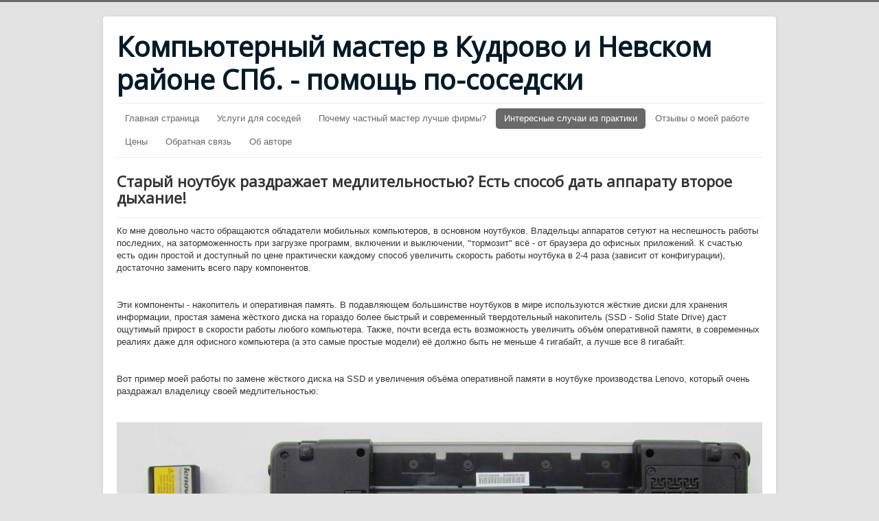

--- FILE ---
content_type: text/html; charset=utf-8
request_url: http://ultronium.ru/index.php?option=com_content&view=article&id=12:staryj-noutbuk-razdrazhaet-medlitelnostyu-est-sposob-dat-apparatu-vtoroe-dykhanie&catid=8&Itemid=103
body_size: 4692
content:
<!DOCTYPE html>
<html lang="ru-ru" dir="ltr">
<head>
	<meta name="viewport" content="width=device-width, initial-scale=1.0" />
	<meta charset="utf-8" />
	<meta name="keywords" content="компьютерная помощь, компьютерный специалист, установка программ, чистка ноутбука, лечение вирусов, кудрово, сборка компьютера, апгрейд, компьютерный мастер, обучение работе за компьютером" />
	<meta name="rights" content="Использование материалов сайтов возможно лишь с указанием источника в виде явной индексируемой обратной ссылки." />
	<meta name="author" content="Стас" />
	<meta name="description" content="Компьютерная помощь в Кудрово и Невском районе Санкт-Петербурга" />
	<meta name="generator" content="Joomla! - Open Source Content Management" />
	<title>Старый ноутбук раздражает медлительностью? Есть способ дать аппарату второе дыхание! - Компьютерный мастер в Кудрово и Невском районе СПб. - помощь по-соседски</title>
	<link href="/templates/protostar/favicon.ico" rel="shortcut icon" type="image/vnd.microsoft.icon" />
	<link href="/templates/protostar/css/template.css?1107fa2466259cbf8eb34d0fd51eac1a" rel="stylesheet" />
	<link href="https://fonts.googleapis.com/css?family=Open+Sans" rel="stylesheet" />
	<style>

	h1, h2, h3, h4, h5, h6, .site-title {
		font-family: 'Open Sans', sans-serif;
	}
	body.site {
		border-top: 3px solid #696969;
		background-color: #e3e3e3;
	}
	a {
		color: #696969;
	}
	.nav-list > .active > a,
	.nav-list > .active > a:hover,
	.dropdown-menu li > a:hover,
	.dropdown-menu .active > a,
	.dropdown-menu .active > a:hover,
	.nav-pills > .active > a,
	.nav-pills > .active > a:hover,
	.btn-primary {
		background: #696969;
	}
	</style>
	<script src="/media/jui/js/jquery.min.js?1107fa2466259cbf8eb34d0fd51eac1a"></script>
	<script src="/media/jui/js/jquery-noconflict.js?1107fa2466259cbf8eb34d0fd51eac1a"></script>
	<script src="/media/jui/js/jquery-migrate.min.js?1107fa2466259cbf8eb34d0fd51eac1a"></script>
	<script src="/media/jui/js/bootstrap.min.js?1107fa2466259cbf8eb34d0fd51eac1a"></script>
	<script src="/media/system/js/caption.js?1107fa2466259cbf8eb34d0fd51eac1a"></script>
	<script src="/templates/protostar/js/template.js?1107fa2466259cbf8eb34d0fd51eac1a"></script>
	<!--[if lt IE 9]><script src="/media/jui/js/html5.js?1107fa2466259cbf8eb34d0fd51eac1a"></script><![endif]-->
	<script>
jQuery(function($){ initTooltips(); $("body").on("subform-row-add", initTooltips); function initTooltips (event, container) { container = container || document;$(container).find(".hasTooltip").tooltip({"html": true,"container": "body"});} });jQuery(window).on('load',  function() {
				new JCaption('img.caption');
			});
	</script>

</head>
<body class="site com_content view-article no-layout no-task itemid-103">
	<!-- Body -->
	<div class="body" id="top">
		<div class="container">
			<!-- Header -->
			<header class="header" role="banner">
				<div class="header-inner clearfix">
					<a class="brand pull-left" href="/">
						<span class="site-title" title="Компьютерный мастер в Кудрово и Невском районе СПб. - помощь по-соседски">Компьютерный мастер в Кудрово и Невском районе СПб. - помощь по-соседски</span>											</a>
					<div class="header-search pull-right">
						
					</div>
				</div>
			</header>
							<nav class="navigation" role="navigation">
					<div class="navbar pull-left">
						<a class="btn btn-navbar collapsed" data-toggle="collapse" data-target=".nav-collapse">
							<span class="element-invisible">Включить/выключить навигацию</span>
							<span class="icon-bar"></span>
							<span class="icon-bar"></span>
							<span class="icon-bar"></span>
						</a>
					</div>
					<div class="nav-collapse">
						<ul class="nav menu nav-pills mod-list">
<li class="item-101 default"><a href="/index.php?option=com_content&amp;view=article&amp;id=6&amp;Itemid=101" >Главная страница</a></li><li class="item-114"><a href="/index.php?option=com_content&amp;view=article&amp;id=14&amp;Itemid=114" >Услуги для соседей</a></li><li class="item-124"><a href="/index.php?option=com_content&amp;view=article&amp;id=22&amp;Itemid=124" >Почему частный мастер лучше фирмы?</a></li><li class="item-103 current active"><a href="/index.php?option=com_content&amp;view=category&amp;layout=blog&amp;id=8&amp;Itemid=103" >Интересные случаи из практики</a></li><li class="item-126"><a href="/index.php?option=com_content&amp;view=article&amp;id=24&amp;Itemid=126" >Отзывы о моей работе</a></li><li class="item-125"><a href="/index.php?option=com_content&amp;view=article&amp;id=23&amp;Itemid=125" >Цены</a></li><li class="item-106"><a href="/index.php?option=com_contact&amp;view=contact&amp;id=1&amp;Itemid=106" >Обратная связь</a></li><li class="item-102"><a href="/index.php?option=com_content&amp;view=article&amp;id=2&amp;Itemid=102" >Об авторе</a></li></ul>

					</div>
				</nav>
						
			<div class="row-fluid">
								<main id="content" role="main" class="span12">
					<!-- Begin Content -->
					
					<div id="system-message-container">
	</div>

					<div class="item-page" itemscope itemtype="https://schema.org/Article">
	<meta itemprop="inLanguage" content="ru-RU" />
	
		
			<div class="page-header">
		<h2 itemprop="headline">
			Старый ноутбук раздражает медлительностью? Есть способ дать аппарату второе дыхание!		</h2>
							</div>
					
		
	
	
		
								<div itemprop="articleBody">
		 
<p>Ко мне довольно часто обращаются обладатели мобильных компьютеров, в основном ноутбуков. Владельцы аппаратов сетуют на неспешность работы последних, на заторможенность при загрузке программ, включении и выключении, "тормозит" всё - от браузера до офисных приложений. К счастью есть один простой и доступный по цене практически каждому способ увеличить скорость работы ноутбука в 2-4 раза (зависит от конфигурации), достаточно заменить всего пару компонентов.</p>
<p> </p>
<p>Эти компоненты - накопитель и оперативная память. В подавляющем большинстве ноутбуков в мире используются жёсткие диски для хранения информации, простая замена жёсткого диска на гораздо более быстрый и современный твердотельный накопитель (SSD - Solid State Drive) даст ощутимый прирост в скорости работы любого компьютера. Также, почти всегда есть возможность увеличить объём оперативной памяти, в современных реалиях даже для офисного компьютера (а это самые простые модели) её должно быть не меньше 4 гигабайт, а лучше все 8 гигабайт.</p>
<p> </p>
<p>Вот пример моей работы по замене жёсткого диска на SSD и увеличения объёма оперативной памяти в ноутбуке производства Lenovo, который очень раздражал владелицу своей медлительностью:</p>
<p style="text-align: center;"> </p>
<p style="text-align: center;"><img class="pull-center" src="/media/pictures/ln_2.jpg" alt="" /></p>
<p style="text-align: center;"><img class="pull-center" src="/media/pictures/ln_3.jpg" alt="" /></p>
<p style="text-align: center;"> </p>
<p style="text-align: center;"><img class="pull-center" src="/media/pictures/ln_1.jpg" alt="" /></p>
<p style="text-align: center;"> </p>
<p style="text-align: center;"><img class="pull-center" src="/media/pictures/ln_4.jpg" alt="" /></p>
<p style="text-align: center;"><img class="pull-center" src="/media/pictures/ln_5.jpg" alt="" /></p>
<p style="text-align: center;"><img class="pull-center" src="/media/pictures/ln_6.jpg" alt="" /></p>
<p style="text-align: center;"><img class="pull-center" src="/media/pictures/ln_7.jpg" alt="" /></p>
<p style="text-align: center;"> </p>
<p style="text-align: left;">Разумеется, недостаточно просто взять и заменить жёсткий диск на твердотельный накопитель, нужно ещё и скопировать содержимое первого на второй накопитель, а также настроить операционную систему на оптимальную работу с SSD.</p>
<p style="text-align: left;"> </p>
<p style="text-align: left;"> </p>
<p style="text-align: left;">Данные из Windows по ноутбуку до ускорения (до замены деталей):</p>
<p style="text-align: left;"> </p>
<p style="text-align: center;"><img src="/media/pictures/ln_do.png" alt="" /></p>
<p style="text-align: center;"> </p>
<p style="text-align: left;">Как видно, используется довольно старый жёсткий диск от Western Digital, а объём оперативной памяти равен трём гигабайтам (3072МБ).</p>
<p style="text-align: left;"> </p>
<p style="text-align: left;"> </p>
<p style="text-align: left;">А вот что показывает скриншот, сделанный после апгрейда (после замены комплектующих):</p>
<p style="text-align: center;"> </p>
<p style="text-align: center;"><img src="/media/pictures/ln_posle.png" alt="" /></p>
<p style="text-align: center;"> </p>
<p style="text-align: left;">Жёсткий диск заменён на SSD от Intel, а объём оперативной памяти расширен вдвое - до 6 гигабайт (6144МБ).</p>
<p style="text-align: left;"> </p>
<p style="text-align: left;"> </p>
<p style="text-align: left;">Что же дал владельцу такой апгрейд? Вот данные, которые не оставят сомнения в правильности сделанного решения:</p>
<p style="text-align: left;"> </p>
<p style="text-align: left;"><strong>Результат ДО:</strong></p>
<ul class="bbcode_list" style="list-style-type: circle;">
<li>1 минута 25 секунд - загрузка Windows 7, до звука приветствия</li>
<li>13 секунд - загрузка браузера (SRWare Iron на базе Chromium)</li>
<li>26 секунд - время на выключение</li>
</ul>
<p><br /> <strong>Результат ПОСЛЕ:</strong></p>
<ul class="bbcode_list" style="list-style-type: circle;">
<li>33 секунды - загрузка Windows 7, до звука приветствия</li>
<li>3 секунды - загрузка браузера (SRWare Iron на базе Chromium)</li>
<li>6 секунд - выключение</li>
</ul>
<p> </p>
<h4>У вас есть старый ноутбук, которому нужно второе дыхание, хотите значительно ускорить его и обойтись минимальными затратами? <span style="text-decoration: underline;"><strong><a href="/index.php?option=com_contact&amp;view=contact&amp;id=1&amp;Itemid=106">Обращайтесь</a></strong></span>, сообразим что-нибудь весьма достойное за разумные деньги!</h4>	</div>

	
	<ul class="pager pagenav">
	<li class="previous">
		<a class="hasTooltip" title="Простой, недорогой, но при этом быстрый офисный компьютер" aria-label="Предыдущий: Простой, недорогой, но при этом быстрый офисный компьютер" href="/index.php?option=com_content&amp;view=article&amp;id=13:prostoj-nedorogoj-no-pri-etom-bystryj-ofisnyj-kompyuter&amp;catid=8&amp;Itemid=103" rel="prev">
			<span class="icon-chevron-left" aria-hidden="true"></span> <span aria-hidden="true">Назад</span>		</a>
	</li>
	<li class="next">
		<a class="hasTooltip" title="Народный способ восстановления видеокарты при &quot;отвале чипа&quot;" aria-label="Следующий: Народный способ восстановления видеокарты при &quot;отвале чипа&quot;" href="/index.php?option=com_content&amp;view=article&amp;id=11:narodnyj-sposob-vosstanovleniya-videokarty-pri-otvale-chipa&amp;catid=8&amp;Itemid=103" rel="next">
			<span aria-hidden="true">Вперед</span> <span class="icon-chevron-right" aria-hidden="true"></span>		</a>
	</li>
</ul>
							</div>

					<div class="clearfix"></div>
					

<div class="custom"  >
	<p><img style="display: block; margin-left: auto; margin-right: auto;" src="/media/pictures/computer_stuff.jpg" alt="Компьютерная помощь в Кудрово" width="640" height="327" /></p></div>

					<!-- End Content -->
				</main>
							</div>
		</div>
	</div>
	<!-- Footer -->
	<footer class="footer" role="contentinfo">
		<div class="container">
			<hr />
			
			<p class="pull-right">
				<a href="#top" id="back-top">
					Наверх				</a>
			</p>
			<p>
				&copy; 2026 Компьютерный мастер в Кудрово и Невском районе СПб. - помощь по-соседски			</p>
		</div>
	</footer>
	
</body>
</html>
